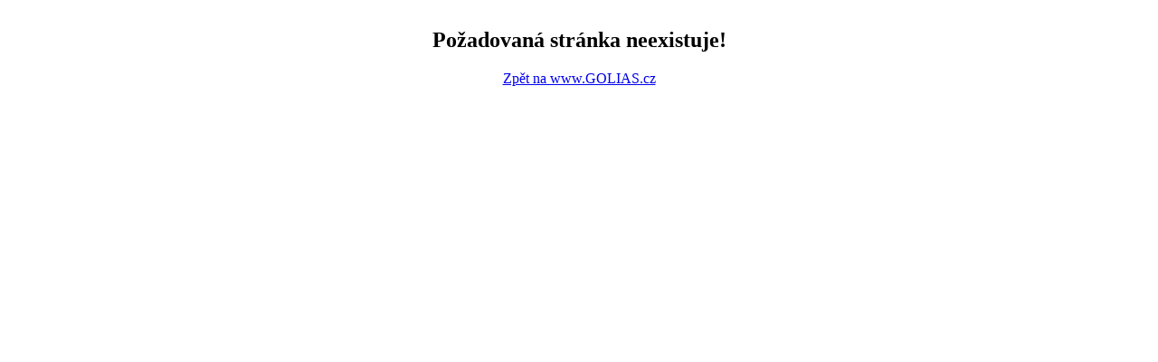

--- FILE ---
content_type: text/html; charset=windows-1250
request_url: http://www.golias.cz/index.php?modul=servis&sub=pristroje-na-trhu&page=pristroje-srovname&id=236&sid=2252
body_size: 487
content:
<!DOCTYPE HTML PUBLIC "-//W3C//DTD HTML 4.01//EN"
	        "http://www.w3.org/TR/1999/REC-html401-19991224/strict.dtd">
<html>
<head>
	<title>GOLIAS.cz</title>
	<meta http-equiv="Content-Type" content="text/html; charset=windows-1250">
	<meta http-equiv="Content-Language" content="cs">
	<meta http-equiv="Cache-Control" content="no-cache">
	<meta http-equiv="Reply-to" content="tomas@haluza.cz">
	<meta name="Description" content="" lang="cs">
	<meta name="Keywords" content="">
	<meta name="Author" content="Tomas Haluza">
	<meta name="Copyright" content="(c) 2004 Tomas Haluza">
</head>

<body>

<table width="100%" height="100%">
	<tr>
		<td align="center" height="95%" colspan="2">
			<center>
				<h2>Požadovaná stránka neexistuje!</h2>
				<a href="http://www.golias.cz">Zpět na www.GOLIAS.cz</a>
			</center>
		</td>
	</tr>
</table>

</body>
</html>